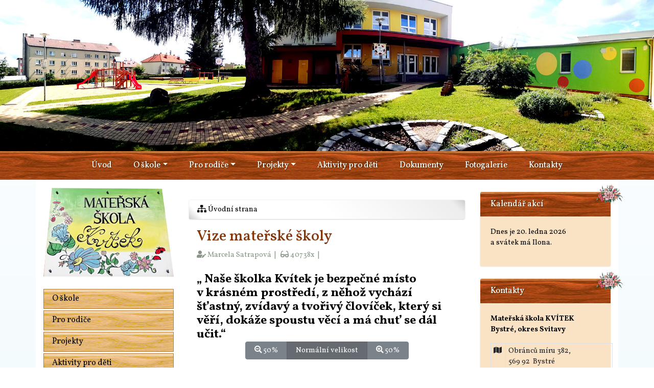

--- FILE ---
content_type: text/html; charset=utf-8
request_url: https://www.mskvitekbystre.cz/
body_size: 2862
content:
<!DOCTYPE html PUBLIC "-//W3C//DTD XHTML 1.0 Strict//EN" "http://www.w3.org/TR/xhtml1/DTD/xhtml1-strict.dtd">
<html xmlns="http://www.w3.org/1999/xhtml">
<head>
<meta http-equiv="Content-language" content="cs">
<meta http-equiv="Content-Type" content="text/html; charset=utf-8">
<meta name="author" content="Mateřská škola KVÍTEK Bystré, okres Svitavy, Obránců míru 382">
<meta name="copyright" content="WebŠkolám.cz">
<meta name="robots" content="all,follow">
<meta name="description" content="Mateřská škola KVÍTEK Bystré, okres Svitavy">
<meta name="keywords" content="ms kvitek bystre, ms kvitek, skola bystre">
<meta property="og:url" content="https://www.mskvitekbystre.cz">
<meta property="og:type" content="website">
<meta property="og:author" content="Mateřská škola KVÍTEK Bystré, okres Svitavy">
<meta property="og:title" content="Mateřská škola KVÍTEK Bystré, okres Svitavy">
<meta property="og:description" content="Mateřská škola KVÍTEK Bystré, okres Svitavy">
<meta property="og:image" content="/custom/favicon/apple-icon-120x120.png">
<meta property="og:copyright" content="WebŠkolám.cz">
<meta content="width=device-width, initial-scale=1, maximum-scale=1, shrink-to-fit=no" name="viewport">
<link rel="apple-touch-icon" sizes="57x57" href="/custom/favicon/apple-icon-57x57.png">
<link rel="apple-touch-icon" sizes="60x60" href="/custom/favicon/apple-icon-60x60.png">
<link rel="apple-touch-icon" sizes="72x72" href="/custom/favicon/apple-icon-72x72.png">
<link rel="apple-touch-icon" sizes="76x76" href="/custom/favicon/apple-icon-76x76.png">
<link rel="apple-touch-icon" sizes="114x114" href="/custom/favicon/apple-icon-114x114.png">
<link rel="apple-touch-icon" sizes="120x120" href="/custom/favicon/apple-icon-120x120.png">
<link rel="apple-touch-icon" sizes="144x144" href="/custom/favicon/apple-icon-144x144.png">
<link rel="apple-touch-icon" sizes="152x152" href="/custom/favicon/apple-icon-152x152.png">
<link rel="apple-touch-icon" sizes="180x180" href="/custom/favicon/apple-icon-180x180.png">
<link rel="icon" type="image/png" sizes="192x192"  href="/custom/favicon/android-icon-192x192.png">
<link rel="icon" type="image/png" sizes="32x32" href="/custom/favicon/favicon-32x32.png">
<link rel="icon" type="image/png" sizes="96x96" href="/custom/favicon/favicon-96x96.png">
<link rel="icon" type="image/png" sizes="16x16" href="/custom/favicon/favicon-16x16.png">
<link rel="manifest" href="/custom/favicon/manifest.json">
<meta name="msapplication-TileColor" content="#ffffff">
<meta name="msapplication-TileImage" content="/custom/favicon/ms-icon-144x144.png">
<meta name="theme-color" content="#ffffff">
<link rel="stylesheet" href="/css/bootstrap.min.css">
<link rel="stylesheet" href="/css/style.css">
<link rel="stylesheet" href="/css/bootnavbar.css">
<link rel="stylesheet" href="/css/animate.min.css">
<link rel="stylesheet" href="/css/style.css.php">
<link rel="stylesheet" href="/lightbox/css/lightbox.css">
<link rel="stylesheet" href="/custom/css/custom.css">
<link rel="stylesheet" href="https://use.fontawesome.com/releases/v5.7.2/css/all.css" integrity="sha384-fnmOCqbTlWIlj8LyTjo7mOUStjsKC4pOpQbqyi7RrhN7udi9RwhKkMHpvLbHG9Sr" crossorigin="anonymous">
<script src="/js/jquery-3.2.1.min.js"></script>
<script src="/js/bootstrap.min.js"></script>
<script src="/js/popper.min.js"></script>
<script src="/js/bootnavbar.js"></script>
<script src="/lightbox/js/lightbox.js"></script>
<script src="/custom/js/custom.js"></script><title>Mateřská škola KVÍTEK Bystré, okres Svitavy</title>
</head>
<body>
<div id="fb-root"></div>
<script async defer crossorigin="anonymous" src="https://connect.facebook.net/cs_CZ/sdk.js#xfbml=1&version=v6.0"></script><div class="btn-group btn-group-toggle pristupnost m-auto fixed-bottom text-left" data-toggle="buttons">
  <label id="_minus50" class="btn btn-secondary">
    <input type="radio" name="options" id="minus50" autocomplete="off"> <i class="fas fa-search-minus"></i> 50%
  </label>
  <label id="_normal" class="btn btn-secondary active">
    <input type="radio" name="options" id="normal" autocomplete="off" checked> Normální velikost
  </label>
  <label id="_plus50" class="btn btn-secondary">
    <input type="radio" name="options" id="plus50" autocomplete="off"> <i class="fas fa-search-plus"></i> 50%
  </label>
</div>
<script>
$(document).ready(function() {
    $("#_minus50").click(function (){
        $("#_minus50").addClass("active");
        $("#_normal").removeClass("active");
        $("#_plus50").removeClass("active");
        $("#container").css("zoom","0.75");
        $(".symbol").removeClass("hidden");
    });
    $("#_normal").click(function (){
        $("#_minus50").removeClass("active");
        $("#_normal").addClass("active");
        $("#_plus50").removeClass("active");
        $("#container").css("zoom","1");
        $(".symbol").removeClass("hidden");
    });
    $("#_plus50").click(function (){
        $("#_minus50").removeClass("active");
        $("#_normal").removeClass("active");
        $("#_plus50").addClass("active");
        $("#container").css("zoom","1.5");
        $(".symbol").addClass("hidden");
    });
});
</script>
<header class="header">
<div class="container">
<div class="jmb">
  <div class="row">
    <div class="logoDiv col-lg-4 col-md-4 col-sm-12">
        <a href="/"><img class="img-fluid jello-horizontal" src="/custom/img/logo.png" alt="Mateřská škola KVÍTEK Bystré, okres Svitavy" /></a>
    </div>
    <div class="col-lg-8 col-md-8 col-sm-12 ">
        <h1 class="hidden"><a href="/">Mateřská škola KVÍTEK Bystré, okres Svitavy</a></h1>
    </div>
  </div>
</div>
</div>
</header><nav id="main_navbar" class="navbar navbar-expand-lg navbar-dark bg-custom">
<div class="container">
  <div class="symbol">

  </div>
  <button class="navbar-toggler mb-1" type="button" data-toggle="collapse" data-target="#navbarSupportedContent" aria-controls="main_navbar" aria-expanded="false" aria-label="Přepnout menu">
    <span class="navbar-toggler-icon"></span>
  </button>
  <div class="collapse navbar-collapse" id="navbarSupportedContent">
    <ul class="navbar-nav m-auto">
      <li class="nav-item ">
        <a class="nav-link" href="/">Úvod</a>
      </li> 
<li class="nav-item dropdown ">
<a id="menu-151" class="nav-link dropdown-toggle" role="button" href="#" data-toggle="dropdown" aria-haspopup="true" aria-expanded="false">O škole</a>
<ul class="dropdown-menu" aria-labelledby="menu-151">
<li class="nav-item dropdown">
<a class="nav-link"  href="/sekce?nazev=charakteristika-skoly">Charakteristika školy</a>
</li>
<li class="nav-item dropdown">
<a class="nav-link"  href="/sekce?nazev=provozni-doba">Provozní doba</a>
</li>
<li class="nav-item dropdown">
<a class="nav-link"  href="/blog?nazev=-tridy">Třídy</a>
</li>
<li class="nav-item dropdown">
<a class="nav-link"  href="/sekce?nazev=personalni-obsazeni">Personální obsazení</a>
</li>
</ul>
</li>
<li class="nav-item dropdown ">
<a id="menu-163" class="nav-link dropdown-toggle" role="button" href="/sekce?nazev=hrave-povidani--logopedicky-projekt" data-toggle="dropdown" aria-haspopup="true" aria-expanded="false">Pro rodiče</a>
<ul class="dropdown-menu" aria-labelledby="menu-163">
<li class="nav-item dropdown">
<a class="nav-link"  href="/clanek?nazev=jidelni-listek-29-9---3-10-2025">Jídelní lístek</a>
</li>
<li class="nav-item dropdown">
<a class="nav-link"  href="/clanek?nazev=zmena-vyse-stravneho-od-1-4-2023">Změna výše stravného</a>
</li>
<li class="nav-item dropdown">
<a class="nav-link"  href="/sekce?nazev=organizace-sk-roku-2025-2026">Organizace šk. roku 2025/2026</a>
</li>
</ul>
</li>
<li class="nav-item dropdown ">
<a id="menu-153" class="nav-link dropdown-toggle" role="button" href="/sekce?nazev=hrave-povidani--logopedicky-projekt" data-toggle="dropdown" aria-haspopup="true" aria-expanded="false">Projekty</a>
<ul class="dropdown-menu" aria-labelledby="menu-153">
<li class="nav-item dropdown">
<a class="nav-link"  href="/sekce?nazev=hrave-povidani--logopedicky-projekt">Hravé povídání</a>
</li>
<li class="nav-item dropdown">
<a class="nav-link"  href="/sekce?nazev=se-sokolem-do-zivota-aneb-svet-nekonci-za-vratky-cvicime-se-zviratky">Se Sokolem do života</a>
</li>
<li class="nav-item dropdown">
<a class="nav-link"  href="/sekce?nazev=klokanovy-skolky">Klokanovy školky</a>
</li>
</ul>
</li>
<li class="nav-item ">
<a id="menu-181" class="nav-link"  href="/clanek?nazev=aktivity-pro-deti">Aktivity pro děti</a>
</li>
<li class="nav-item ">
<a id="menu-159" class="nav-link"  href="/dokumenty">Dokumenty</a>
</li>
<li class="nav-item ">
<a id="menu-155" class="nav-link"  href="/fotogalerie">Fotogalerie</a>
</li>
<li class="nav-item ">
<a id="menu-156" class="nav-link"  href="/kontakty">Kontakty</a>
</li>
            
    </ul>
  </div>
</div>
</nav>
<script>
$(document).ready(function () {
    $('#main_navbar').bootnavbar();
    $('.symbol').hide();
    $(window).scroll(function() {
        if ( $(window).scrollTop() > 200 ) {
            $('#main_navbar').addClass('fixed-top');
            $('.symbol').show();
        } else {
            $('#main_navbar').removeClass('fixed-top');
            $('.symbol').hide();
        }
    });
});
</script><div id="container" class="container"><script> setTimeout(function(){ window.location = '/sekce?nazev=vize-materske-skoly' },0)</script></div>
</div>
<footer class="p-3 footer">
    <div class="col-12 text-center mb-3">
        <span><a href="/prohlaseni-o-pristupnosti">Prohlášení o přístupnosti</a></span>
    </div>
    <div class="col-12 text-center">
        <span><a target="_blank" href="https://www.webskolam.cz"><img class="img-fluid logoWs" src="https://www.webskolam.cz/custom/img/logo.svg" alt="WebŠkolám.cz" /></a></span>
    </div>        
    <div class="col-12 text-center mb-3 mt-1">
        <span><b>WEBOVÉ STRÁNKY S REDAKČNÍM SYSTÉMEM PRO ŠKOLY</b></span>
    </div>
    <div class="col-12 text-center">
        <span>&copy; Mateřská škola KVÍTEK Bystré, okres Svitavy</span>
    </div>      
</footer>
<script>
$(document).ready(function () {
    $("#cookies").click(function () {
        $.post("/core/cookies.php?ip=13.59.215.9", function () {
            $(".cookies").fadeOut("slow");
        });
    });
});
</script>
</body>

--- FILE ---
content_type: text/html; charset=utf-8
request_url: https://www.mskvitekbystre.cz/sekce?nazev=vize-materske-skoly
body_size: 218096
content:
<!DOCTYPE html PUBLIC "-//W3C//DTD XHTML 1.0 Strict//EN" "http://www.w3.org/TR/xhtml1/DTD/xhtml1-strict.dtd">
<html xmlns="http://www.w3.org/1999/xhtml">
<head>
<meta http-equiv="Content-language" content="cs">
<meta http-equiv="Content-Type" content="text/html; charset=utf-8">
<meta name="author" content="Mateřská škola KVÍTEK Bystré, okres Svitavy, Obránců míru 382">
<meta name="copyright" content="WebŠkolám.cz">
<meta name="robots" content="all,follow">
<meta name="description" content="Mateřská škola KVÍTEK Bystré, okres Svitavy">
<meta name="keywords" content="">
<meta property="og:url" content="https://www.mskvitekbystre.cz/sekce?nazev=vize-materske-skoly">
<meta property="og:type" content="article">
<meta property="og:author" content="Marcela Satrapová">
<meta property="og:title" content="Vize mateřské školy">
<meta property="og:description" content="">
<meta property="og:image" content="/custom/favicon/apple-icon-120x120.png">
<meta property="og:copyright" content="WebŠkolám.cz">
<meta content="width=device-width, initial-scale=1, maximum-scale=1, shrink-to-fit=no" name="viewport">
<link rel="apple-touch-icon" sizes="57x57" href="/custom/favicon/apple-icon-57x57.png">
<link rel="apple-touch-icon" sizes="60x60" href="/custom/favicon/apple-icon-60x60.png">
<link rel="apple-touch-icon" sizes="72x72" href="/custom/favicon/apple-icon-72x72.png">
<link rel="apple-touch-icon" sizes="76x76" href="/custom/favicon/apple-icon-76x76.png">
<link rel="apple-touch-icon" sizes="114x114" href="/custom/favicon/apple-icon-114x114.png">
<link rel="apple-touch-icon" sizes="120x120" href="/custom/favicon/apple-icon-120x120.png">
<link rel="apple-touch-icon" sizes="144x144" href="/custom/favicon/apple-icon-144x144.png">
<link rel="apple-touch-icon" sizes="152x152" href="/custom/favicon/apple-icon-152x152.png">
<link rel="apple-touch-icon" sizes="180x180" href="/custom/favicon/apple-icon-180x180.png">
<link rel="icon" type="image/png" sizes="192x192"  href="/custom/favicon/android-icon-192x192.png">
<link rel="icon" type="image/png" sizes="32x32" href="/custom/favicon/favicon-32x32.png">
<link rel="icon" type="image/png" sizes="96x96" href="/custom/favicon/favicon-96x96.png">
<link rel="icon" type="image/png" sizes="16x16" href="/custom/favicon/favicon-16x16.png">
<link rel="manifest" href="/custom/favicon/manifest.json">
<meta name="msapplication-TileColor" content="#ffffff">
<meta name="msapplication-TileImage" content="/custom/favicon/ms-icon-144x144.png">
<meta name="theme-color" content="#ffffff">
<link rel="stylesheet" href="/css/bootstrap.min.css">
<link rel="stylesheet" href="/css/style.css">
<link rel="stylesheet" href="/css/bootnavbar.css">
<link rel="stylesheet" href="/css/animate.min.css">
<link rel="stylesheet" href="/css/style.css.php">
<link rel="stylesheet" href="/lightbox/css/lightbox.css">
<link rel="stylesheet" href="/custom/css/custom.css">
<link rel="stylesheet" href="https://use.fontawesome.com/releases/v5.7.2/css/all.css" integrity="sha384-fnmOCqbTlWIlj8LyTjo7mOUStjsKC4pOpQbqyi7RrhN7udi9RwhKkMHpvLbHG9Sr" crossorigin="anonymous">
<script src="/js/jquery-3.2.1.min.js"></script>
<script src="/js/bootstrap.min.js"></script>
<script src="/js/popper.min.js"></script>
<script src="/js/bootnavbar.js"></script>
<script src="/lightbox/js/lightbox.js"></script>
<script src="/custom/js/custom.js"></script><title>Vize mateřské školy</title>
</head>
<body>
<div id="fb-root"></div>
<script async defer crossorigin="anonymous" src="https://connect.facebook.net/cs_CZ/sdk.js#xfbml=1&version=v6.0"></script><div class="btn-group btn-group-toggle pristupnost m-auto fixed-bottom text-left" data-toggle="buttons">
  <label id="_minus50" class="btn btn-secondary">
    <input type="radio" name="options" id="minus50" autocomplete="off"> <i class="fas fa-search-minus"></i> 50%
  </label>
  <label id="_normal" class="btn btn-secondary active">
    <input type="radio" name="options" id="normal" autocomplete="off" checked> Normální velikost
  </label>
  <label id="_plus50" class="btn btn-secondary">
    <input type="radio" name="options" id="plus50" autocomplete="off"> <i class="fas fa-search-plus"></i> 50%
  </label>
</div>
<script>
$(document).ready(function() {
    $("#_minus50").click(function (){
        $("#_minus50").addClass("active");
        $("#_normal").removeClass("active");
        $("#_plus50").removeClass("active");
        $("#container").css("zoom","0.75");
        $(".symbol").removeClass("hidden");
    });
    $("#_normal").click(function (){
        $("#_minus50").removeClass("active");
        $("#_normal").addClass("active");
        $("#_plus50").removeClass("active");
        $("#container").css("zoom","1");
        $(".symbol").removeClass("hidden");
    });
    $("#_plus50").click(function (){
        $("#_minus50").removeClass("active");
        $("#_normal").removeClass("active");
        $("#_plus50").addClass("active");
        $("#container").css("zoom","1.5");
        $(".symbol").addClass("hidden");
    });
});
</script>
<header class="header">
<div class="container">
<div class="jmb">
  <div class="row">
    <div class="logoDiv col-lg-4 col-md-4 col-sm-12">
        <a href="/"><img class="img-fluid jello-horizontal" src="/custom/img/logo.png" alt="Mateřská škola KVÍTEK Bystré, okres Svitavy" /></a>
    </div>
    <div class="col-lg-8 col-md-8 col-sm-12 ">
        <h1 class="hidden"><a href="/">Mateřská škola KVÍTEK Bystré, okres Svitavy</a></h1>
    </div>
  </div>
</div>
</div>
</header><nav id="main_navbar" class="navbar navbar-expand-lg navbar-dark bg-custom">
<div class="container">
  <div class="symbol">

  </div>
  <button class="navbar-toggler mb-1" type="button" data-toggle="collapse" data-target="#navbarSupportedContent" aria-controls="main_navbar" aria-expanded="false" aria-label="Přepnout menu">
    <span class="navbar-toggler-icon"></span>
  </button>
  <div class="collapse navbar-collapse" id="navbarSupportedContent">
    <ul class="navbar-nav m-auto">
      <li class="nav-item ">
        <a class="nav-link" href="/">Úvod</a>
      </li> 
<li class="nav-item dropdown ">
<a id="menu-151" class="nav-link dropdown-toggle" role="button" href="#" data-toggle="dropdown" aria-haspopup="true" aria-expanded="false">O škole</a>
<ul class="dropdown-menu" aria-labelledby="menu-151">
<li class="nav-item dropdown">
<a class="nav-link"  href="/sekce?nazev=charakteristika-skoly">Charakteristika školy</a>
</li>
<li class="nav-item dropdown">
<a class="nav-link"  href="/sekce?nazev=provozni-doba">Provozní doba</a>
</li>
<li class="nav-item dropdown">
<a class="nav-link"  href="/blog?nazev=-tridy">Třídy</a>
</li>
<li class="nav-item dropdown">
<a class="nav-link"  href="/sekce?nazev=personalni-obsazeni">Personální obsazení</a>
</li>
</ul>
</li>
<li class="nav-item dropdown ">
<a id="menu-163" class="nav-link dropdown-toggle" role="button" href="/sekce?nazev=hrave-povidani--logopedicky-projekt" data-toggle="dropdown" aria-haspopup="true" aria-expanded="false">Pro rodiče</a>
<ul class="dropdown-menu" aria-labelledby="menu-163">
<li class="nav-item dropdown">
<a class="nav-link"  href="/clanek?nazev=jidelni-listek-29-9---3-10-2025">Jídelní lístek</a>
</li>
<li class="nav-item dropdown">
<a class="nav-link"  href="/clanek?nazev=zmena-vyse-stravneho-od-1-4-2023">Změna výše stravného</a>
</li>
<li class="nav-item dropdown">
<a class="nav-link"  href="/sekce?nazev=organizace-sk-roku-2025-2026">Organizace šk. roku 2025/2026</a>
</li>
</ul>
</li>
<li class="nav-item dropdown ">
<a id="menu-153" class="nav-link dropdown-toggle" role="button" href="/sekce?nazev=hrave-povidani--logopedicky-projekt" data-toggle="dropdown" aria-haspopup="true" aria-expanded="false">Projekty</a>
<ul class="dropdown-menu" aria-labelledby="menu-153">
<li class="nav-item dropdown">
<a class="nav-link"  href="/sekce?nazev=hrave-povidani--logopedicky-projekt">Hravé povídání</a>
</li>
<li class="nav-item dropdown">
<a class="nav-link"  href="/sekce?nazev=se-sokolem-do-zivota-aneb-svet-nekonci-za-vratky-cvicime-se-zviratky">Se Sokolem do života</a>
</li>
<li class="nav-item dropdown">
<a class="nav-link"  href="/sekce?nazev=klokanovy-skolky">Klokanovy školky</a>
</li>
</ul>
</li>
<li class="nav-item ">
<a id="menu-181" class="nav-link"  href="/clanek?nazev=aktivity-pro-deti">Aktivity pro děti</a>
</li>
<li class="nav-item ">
<a id="menu-159" class="nav-link"  href="/dokumenty">Dokumenty</a>
</li>
<li class="nav-item ">
<a id="menu-155" class="nav-link"  href="/fotogalerie">Fotogalerie</a>
</li>
<li class="nav-item ">
<a id="menu-156" class="nav-link"  href="/kontakty">Kontakty</a>
</li>
            
    </ul>
  </div>
</div>
</nav>
<script>
$(document).ready(function () {
    $('#main_navbar').bootnavbar();
    $('.symbol').hide();
    $(window).scroll(function() {
        if ( $(window).scrollTop() > 200 ) {
            $('#main_navbar').addClass('fixed-top');
            $('.symbol').show();
        } else {
            $('#main_navbar').removeClass('fixed-top');
            $('.symbol').hide();
        }
    });
});
</script><div id="container" class="container"><div class="row">
    <div id="clanky" class="col-lg-6 order-lg-2 col-md-12 order-md-1 col-sm-12 mb-3 pt-3 mainContainer">

<div class="row">
<div class="col-12">
<div class="card mb-3 mt-4 breadcrumbs">
<div class="card-body" style="border-radius:3px !important;">
<p class="card-text"><i class="fas fa-sitemap"></i> Úvodní strana</p>
</div>
</div>
</div>
</div>
              <div class="container">
                
                    <h2>Vize mateřské školy</h2>
                    <div class="clanekInfo mb-1 pb-1">
                        <i class="fas fa-user-edit"></i> Marcela Satrapová&nbsp;&nbsp;|&nbsp;&nbsp;
                        <i class="fas fa-glasses"></i> 40738x&nbsp;&nbsp;|&nbsp;&nbsp;
                        <div class="fb-share-button" data-href="" data-layout="button" data-size="small"><a target="_blank" href="https://www.facebook.com/sharer/sharer.php?u=&amp;src=sdkpreparse" class="fb-xfbml-parse-ignore">Sdílet</a></div>
                    </div>
                <div class="row">
                    <div id="textClanku" class="col-12 mt-3 mb-3"><p class="MsoNormal"><b><span style="font-size:18.0pt;line-height:115%">„ Naše školka Kvítek je bezpečné
místo v krásném prostředí, z něhož vychází šťastný, zvídavý a tvořivý
človíček, který si věří, dokáže spoustu věcí a má chuť se dál učit.“</span></b></p><p class="MsoNormal"><b><span style="font-size:18.0pt;line-height:115%"><o:p><br></o:p></span></b></p><p class="MsoNormal"><b><span style="font-size:18.0pt;line-height:115%"><o:p><img src="[data-uri]" alt="" style="width: 25%; float: right;" class="note-float-right"></o:p></span></b></p></div>
                </div>
                

    </div>
    </div>
    <div class="col-lg-3 order-lg-1 col-md-6 order-md-2 col-sm-12"><div class="text-center mt-3">
    <a href="/"><img class="img-fluid jello-horizontal" src="/custom/img/logo.png" alt="Mateřská škola KVÍTEK Bystré, okres Svitavy" /></a>
</div>
<ul id="submenu" class="submenu mt-4">
        <script>
        $("#menu-0").parent("li").addClass("active");
        </script>
        <li class="nav-item ">
<a id="sbmn-151" class="nav-link"  href="#">O škole</a>
</li>
        <script>
        $("#menu-0").parent("li").addClass("active");
        </script>
        <li class="nav-item ">
<a id="sbmn-163" class="nav-link"  href="/sekce?nazev=hrave-povidani--logopedicky-projekt">Pro rodiče</a>
</li>
        <script>
        $("#menu-0").parent("li").addClass("active");
        </script>
        <li class="nav-item ">
<a id="sbmn-153" class="nav-link"  href="/sekce?nazev=hrave-povidani--logopedicky-projekt">Projekty</a>
</li>
        <script>
        $("#menu-0").parent("li").addClass("active");
        </script>
        <li class="nav-item ">
<a id="sbmn-181" class="nav-link"  href="/clanek?nazev=aktivity-pro-deti">Aktivity pro děti</a>
</li>
        <script>
        $("#menu-0").parent("li").addClass("active");
        </script>
        <li class="nav-item ">
<a id="sbmn-159" class="nav-link"  href="/dokumenty">Dokumenty</a>
</li>
        <script>
        $("#menu-0").parent("li").addClass("active");
        </script>
        <li class="nav-item ">
<a id="sbmn-155" class="nav-link"  href="/fotogalerie">Fotogalerie</a>
</li>
        <script>
        $("#menu-0").parent("li").addClass("active");
        </script>
        <li class="nav-item ">
<a id="sbmn-156" class="nav-link"  href="/kontakty">Kontakty</a>
</li>
</ul>
<div class="card mb-3 mt-4">
<div class="card-header"><div class="kvetina"><img src="/custom/img/kvetina.png" alt="Grafika květiny"></div><span>Aktuality</span></div>
<div class="card-body" style="max-height:425px;overflow-y:scroll;">
<div class="aktualita">
<span class="aktualityDatum"><i class="fas fa-calendar-alt"></i> Zveřejněno: 18.12.2025</span><br />
<span class="aktualityNadpis">Vánoční prázdniny</span><br />
<span class="aktualityText"><p>Mateřská škola bude z důvodu vánočních prázdnin uzavřena v termínu od 22.12. do 4.1.2026. Provoz MŠ bude znovu zahájen v pondělí 5.1.2026. Děkujeme za pochopení a přejeme klidné a krásné prožití vánočních svátků.</p></span>
</div>
<div class="aktualita">
<span class="aktualityDatum"><i class="fas fa-calendar-alt"></i> Zveřejněno: 27.5.2025</span><br />
<span class="aktualityNadpis">Výsledky zápisu do MŠ pro šk. rok 2025/26</span><br />
<span class="aktualityText"><p>Pro školní rok 2025/26 byly zapsány tyto děti: 67, 83, 29, 65, 03, 90, 36, 54, 73, 80, 129, 82, 25, 382, 35, 08, 47, 51, 57.</p><p>Nepřijato: 13.</p></span>
</div>
<div class="aktualita">
<span class="aktualityDatum"><i class="fas fa-calendar-alt"></i> Zveřejněno: 27.5.2025</span><br />
<span class="aktualityNadpis">Výběrové řízení</span><br />
<span class="aktualityText"><p>Mateřská škola Kvítek oznamuje , že  přijme učitelku, asistentku pedagoga a školní asistentku s nástupem od 1.9. 2025. Veškeré podrobnosti naleznete v sekci "Dokumenty".</p></span>
</div>
<div class="aktualita">
<span class="aktualityDatum"><i class="fas fa-calendar-alt"></i> Zveřejněno: 20.4.2025</span><br />
<span class="aktualityNadpis">Návštěva vzdělávacího střediska Planeta Hlinsko</span><br />
<span class="aktualityText"><p>V pátek 25.4. pojedeme do vzdělávacího střediska Planeta Hlinsko. Budeme odjíždět v 7,45 hodin z parkoviště u školky, vrátíme se v čase oběda.&nbsp; Podrobné informace&nbsp; najdete v aplikaci twigsee.</p></span>
</div>
<div class="aktualita">
<span class="aktualityDatum"><i class="fas fa-calendar-alt"></i> Zveřejněno: 2.4.2025</span><br />
<span class="aktualityNadpis">Zápis do MŠ pro rok 2025/26</span><br />
<span class="aktualityText"><p>Zápis do MŠ Kvítek proběhne ve dnech 5.- 6.5. 2025 od 13,00 - 16, 00 hod. v ředitelně MŠ. Podrobnosti naleznete v sekci "Dokumenty".</p></span>
</div>
<div class="aktualita">
<span class="aktualityDatum"><i class="fas fa-calendar-alt"></i> Zveřejněno: 1.4.2025</span><br />
<span class="aktualityNadpis">Velikonoční dílny</span><br />
<span class="aktualityText"><p>Ve středu 9.4. od 15,00 hod. proběhnou Velikonoční dílny pro rodiče s dětmi. Tvořit budeme ve třídě Medvídků a Žabiček.</p></span>
</div>
<div class="aktualita">
<span class="aktualityDatum"><i class="fas fa-calendar-alt"></i> Zveřejněno: 17.3.2025</span><br />
<span class="aktualityNadpis">Návštěva muzea v Poličce</span><br />
<span class="aktualityText"><p>Předškolní děti navštíví ve čtvrtek 27.3. interaktivní výstavu v poličském muzeu s názvem "Kouzla našeho světa", která jim přiblíží zákonitosti přírodních věd hravou, názornou a prožitkovou formou.</p></span>
</div>
<div class="aktualita">
<span class="aktualityDatum"><i class="fas fa-calendar-alt"></i> Zveřejněno: 8.10.2023</span><br />
<span class="aktualityNadpis">Zábaviště pro sviště</span><br />
<span class="aktualityText"><p>V úterý 10.10. a ve středu 11.10.  pojedeme s dětmi linkovým autobusem do  Poličky, kde se zúčastníme programu Zábaviště pro sviště. Podrobnějsí informace  jsou uvedeny na nástěnkách v šatnách jednotlivých tříd a  v aplikaci Twigsee.</p></span>
</div>
<div class="aktualita">
<span class="aktualityDatum"><i class="fas fa-calendar-alt"></i> Zveřejněno: 4.4.2023</span><br />
<span class="aktualityNadpis">Změna výše stravného</span><br />
<span class="aktualityText"><p>Od 1. 4. 2023 dochází k úpravě cen stravného pro děti v MŠ z důvodu navyšování cen potravin viz sekce Dokumenty - Vnitřní řád jídelny.</p></span>
</div>
<div class="aktualita">
<span class="aktualityDatum"><i class="fas fa-calendar-alt"></i> Zveřejněno: 9.12.2022</span><br />
<span class="aktualityNadpis">Akce MŠ</span><br />
<span class="aktualityText"><p>Organizace celého školního roku ( tj. prázdniny, kulturní akce, apod.)je vždy uvedena v Kalendáři akcí a také v sekci Pro rodiče.</p></span>
</div>
<p class="text-center mt-1"><a href="/archiv-aktualit">Zobrazit vše</a></p>
</div>
</div>
<div class="card mb-3 mt-4">
<div class="card-header"><div class="kvetina"><img src="/custom/img/kvetina.png" alt="Grafika květiny"></div><span>Vyhledávání</span></div>
<div class="card-body">
<div class="search text-center"><input id="q" type="text" name="search" placeholder="Zadejte hledaný výraz" /> <button id="searchBtn" type="button" class="btn btn-sm btn-primary"><i class="fas fa-search"></i> Hledat</button></div>
</div>
</div>
        <script>
        $("#searchBtn").click(function () {
            window.location.href = "/vyhledavani?q="+$("#q").val();
        });
        </script>
        </div>
    <div class="col-lg-3 order-lg-3 col-md-6 order-md-3 col-sm-12"><div class="card mb-3 mt-4">
<div class="card-header"><div class="kvetina"><img src="/custom/img/kvetina.png" alt="Grafika květiny"></div><span>Kalendář akcí</span></div>
<div class="card-body">
<p class="card-text">Dnes je 20. ledna 2026<br />a svátek má Ilona.</p>
<div id="kalendar-akci"></div>
<script>
$(document).ready(function () {
    $("#kalendar-akci").load("/core/kalendar-akci.php");
});
</script>
</div>
</div>
<div class="card mb-3 mt-4">
<div class="card-header"><div class="kvetina"><img src="/custom/img/kvetina.png" alt="Grafika květiny"></div><span>Kontakty</span></div>
<div class="card-body">
<p><b>Mateřská škola KVÍTEK Bystré, okres Svitavy</b></p>
<table class="table table-sm table-bordered"">
<tr title="Adresa"><td><i class="fas fa-map"></i></td><td>Obránců míru 382,<br>569 92&nbsp;&nbsp;Bystré</td></tr>
<tr title="IČ"><td><i class="fas fa-school"></i></td><td>IČ: 75015609</td></tr>
<tr title="Telefon"><td><i class="fas fa-phone"></i></td><td>461 741 184<br>736 754 693</td></tr>
<tr title="E-mail"><td><i class="fas fa-envelope"></i></td><td><a target="_blank" href="mailto:reditelka@mskvitekbystre.cz">reditelka&#64;mskvitekbystre.cz</a></td></tr>
<tr title="Datová schránka"><td><i class="fas fa-mail-bulk"></i></td><td>iwxktsw</td></tr>
</table>
<p class="text-center"><i class="fas fa-address-card"></i> <a href="/kontakty">Zobrazit kontakty a mapu</a></p>
</div>
</div>
</div>
</div>
            </div>
</div>
<footer class="p-3 footer">
    <div class="col-12 text-center mb-3">
        <span><a href="/prohlaseni-o-pristupnosti">Prohlášení o přístupnosti</a></span>
    </div>
    <div class="col-12 text-center">
        <span><a target="_blank" href="https://www.webskolam.cz"><img class="img-fluid logoWs" src="https://www.webskolam.cz/custom/img/logo.svg" alt="WebŠkolám.cz" /></a></span>
    </div>        
    <div class="col-12 text-center mb-3 mt-1">
        <span><b>WEBOVÉ STRÁNKY S REDAKČNÍM SYSTÉMEM PRO ŠKOLY</b></span>
    </div>
    <div class="col-12 text-center">
        <span>&copy; Mateřská škola KVÍTEK Bystré, okres Svitavy</span>
    </div>      
</footer>
<script>
$(document).ready(function () {
    $("#cookies").click(function () {
        $.post("/core/cookies.php?ip=13.59.215.9", function () {
            $(".cookies").fadeOut("slow");
        });
    });
});
</script>
</body>

--- FILE ---
content_type: text/css;charset=UTF-8
request_url: https://www.mskvitekbystre.cz/css/style.css.php
body_size: 876
content:
h1 {color:#853507;}
h2 {color:#853507;}
h3 {color:#853507;}
h4 {color:#853507;}
h5 {color:#853507;}
h6 {color:#853507;}
body {background:#ffffff;color:#000000 !important;}
a, a:visited {color:#0d57b3 ;text-decoration:underline;}
a:hover, a:visited:hover, a:focus {color:#000 ;text-decoration:none;}
hr {border-top:1px solid #9b999a !important;}
.card-body a, .card-body a:visited {color:#0d57b3 !important;text-decoration:underline;}
.card-body a:hover, .card-body a:visited:hover, a:focus {color:#000 !important;text-decoration:none;}
.bg-custom {background:#e40613 !important;}
#main_navbar ul li > a {color:#ffffff;}
#main_navbar li.active > a, #main_navbar li.active > a:hover, #main_navbar li.active > a:focus {color: !important;background: !important;}
#main_navbar ul li > a:hover {color:#ffffff;background:#0d57b3;}
#main_navbar ul li ul li > a {color:#ffffff !important;background:#e40613 !important;}
#main_navbar ul li ul li > a:hover {color:#ffffff !important;background:#0d57b3 !important;}
#main_navbar ul li ul li ul li > a  {color:#ffffff !important;background:#e40613 !important;}
#main_navbar ul li ul li ul li > a:hover {color:#ffffff !important;background:#0d57b3 !important;}
.card-header {color:#ffffff !important;background:#e40613 !important;font-size:1rem !important;}
.card-body {color:#000000 !important;background:#ffeeaa !important;font-size:0.9rem !important;}
.mainContainer .card-header {color:#000000 !important;background:#6ae988 !important;font-size:1rem !important;}
.mainContainer .card-body {color:#000000 !important;background:#e5e5e5 !important;font-size:0.9rem !important;}
.kalendar tbody td {border:1px solid #a3aba3;}
.kalendar tbody td.dnes {background:#a3aba3 !important;color:#ffffff !important;}
.kalendar tbody td.neaktivni {background:#e8e8e8 !important;color:#a3aba3 !important;}
.kalendar tbody td.akce, .akceDatum {background:#0d57b3;color:#ffffff;}
.calendarHover {/*background:#ffff80 !important;color:#000000 !important;*/}
.calendarHover .akceNadpis {color:#000000;}
.progress {background:#a3aba3 !important;}
.progress-bar {background:#0d57b3 !important;color:#ffffff !important;}
.anketaOdpoved {color:#0d57b3 !important;}
.anketaOdpoved:hover {color:#000 !important;}
.mainContainer {border:1px solid #ffffff;color:#000000;background:#ffffff;}
.aktualita {border-bottom:1px solid #9b999a;}
.clanekInfo {color:#8a958a;}
#clanky article, #fotogalerie article {border-bottom:1px solid #9b999a;}
#clanky .btn-primary, #fotogalerie .btn-primary, .cookies .btn-primary {color:#ffffff;background:#e40613;border-color:#c9050f;text-decoration:none !important;}
#clanky .btn-primary:hover, #fotogalerie .btn-primary:hover, .cookies .btn-primary:hover {color:#ffffff;background:#0d57b3;border-color:#4b0084; text-decoration:none !important;}
.page-item.active .page-link, .page-link:hover {color:#ffffff !important;background-color:#e40613 !important;border-color:#c9050f !important;}
.page-link {color:#000000 ;background-color:#dbdbdb ;border-color:#a3aba3 ;}
.img-thumbnail {border: 1px solid #a3aba3 ;}
.img-thumbnail:hover {border: 1px solid #6ae988 !important;}
table.kontakty {border:1px solid #6ae988;}
table.kontakty thead td {border:1px solid #2fdf56;color:#ffffff;background:#6ae988;}
table.kontakty tbody td {border:1px solid #2fdf56;color:#000000;background:#ffffff;}
.aktualityNadpis, .akceNadpis {color:  !important;}
ul.submenu li > a, .submenu ul li > a, .submenu span, #submenu a:focus {color:#ffffff !important;background:#e40613 ;border:1px solid #e40613 ;}
ul.submenu li > a:hover, .submenu ul li > a:hover, .submenu .subHeader {color:#ffffff ;background:#0d57b3 ;border:1px solid #0d57b3 ;}
.submenu li.active > a, #submenu li.active > a:focus, .submenu li.active > a:hover {color: ;background: ;border:1px solid  ;}
.submenu ul li ul li > a  {color:#ffffff ;background:#e40613 ;border:1px solid #e40613 ;}
.submenu ul li ul li > a:hover {color:#ffffff ;background:#0d57b3 ;border:1px solid #0d57b3 ;}
.submenu li.active > a, #submenu li.active > a:focus, .submenu li.active > a:hover {color: ;background: ;border:1px solid  ;}

--- FILE ---
content_type: text/css
request_url: https://www.mskvitekbystre.cz/custom/css/custom.css
body_size: 1875
content:
@import url('https://fonts.googleapis.com/css2?family=Vollkorn:ital,wght@0,400;0,500;0,600;0,700;0,800;0,900;1,400;1,500;1,600;1,700;1,800;1,900&display=swap&subset=latin-ext');@-webkit-keyframes scale-up-ver-top{0%{-webkit-transform:scaleY(.4);transform:scaleY(.4);-webkit-transform-origin:100% 0;transform-origin:100% 0}
100%{-webkit-transform:scaleY(1);transform:scaleY(1);-webkit-transform-origin:100% 0;transform-origin:100% 0}
}
@keyframes scale-up-ver-top{0%{-webkit-transform:scaleY(.4);transform:scaleY(.4);-webkit-transform-origin:100% 0;transform-origin:100% 0}
100%{-webkit-transform:scaleY(1);transform:scaleY(1);-webkit-transform-origin:100% 0;transform-origin:100% 0}
}
@-webkit-keyframes jello-horizontal{0%{-webkit-transform:scale3d(1,1,1);transform:scale3d(1,1,1)}
30%{-webkit-transform:scale3d(1.25,.75,1);transform:scale3d(1.25,.75,1)}
40%{-webkit-transform:scale3d(.75,1.25,1);transform:scale3d(.75,1.25,1)}
50%{-webkit-transform:scale3d(1.15,.85,1);transform:scale3d(1.15,.85,1)}
65%{-webkit-transform:scale3d(.95,1.05,1);transform:scale3d(.95,1.05,1)}
75%{-webkit-transform:scale3d(1.05,.95,1);transform:scale3d(1.05,.95,1)}
100%{-webkit-transform:scale3d(1,1,1);transform:scale3d(1,1,1)}
}
@keyframes jello-horizontal{0%{-webkit-transform:scale3d(1,1,1);transform:scale3d(1,1,1)}
30%{-webkit-transform:scale3d(1.25,.75,1);transform:scale3d(1.25,.75,1)}
40%{-webkit-transform:scale3d(.75,1.25,1);transform:scale3d(.75,1.25,1)}
50%{-webkit-transform:scale3d(1.15,.85,1);transform:scale3d(1.15,.85,1)}
65%{-webkit-transform:scale3d(.95,1.05,1);transform:scale3d(.95,1.05,1)}
75%{-webkit-transform:scale3d(1.05,.95,1);transform:scale3d(1.05,.95,1)}
100%{-webkit-transform:scale3d(1,1,1);transform:scale3d(1,1,1)}
}
body{font-family:'Vollkorn',sans-serif !important;background:#fae3c5 !important;background:-moz-linear-gradient(top,#ffffff 0%,#e4f5fc 100%) !important;background:-webkit-linear-gradient(top,#ffffff 0%,#e4f5fc 100%) !important;background:linear-gradient(to bottom,#ffffff 0%,#e4f5fc 100%) !important;filter:progid:DXImageTransform.Microsoft.gradient( startColorstr='#ffffff',endColorstr='#e4f5fc',GradientType=0 ) !important;}
header{background:#fff url('../img/bg.jpg') center top no-repeat !important;-webkit-background-size:cover !important;-moz-background-size:cover !important;-o-background-size:cover !important;background-size:cover !important;}
h1{font-size:1.5rem !important;color:#000 !important;}
/*h1,h2,h3,h4,h5,h6{text-transform:uppercase;}
*/
.header h1{padding:.75rem !important;margin-top:1rem;}
.header h1 a{color:#000;font-size:1.5rem !important;}
.jmb{transition:background 2s linear !important;padding:3rem;}
/*.card-header {color:#fff !important;text-shadow:1px 1px 0px #000 !important;background: rgb(41,154,11) !important;
background: -moz-linear-gradient(45deg,  rgba(41,154,11,1) 0%, rgba(122,216,0,1) 100%) !important;
background: -webkit-linear-gradient(45deg,  rgba(41,154,11,1) 0%,rgba(122,216,0,1) 100%) !important;
background: linear-gradient(45deg,  rgba(41,154,11,1) 0%,rgba(122,216,0,1) 100%) !important;
filter: progid:DXImageTransform.Microsoft.gradient( startColorstr='#299a0b', endColorstr='#7ad800',GradientType=1 ) !important;
}
.card-header{-webkit-box-shadow:inset 0px 0px 0px 1px rgb(41,154,11); -moz-box-shadow:inset 0px 0px 0px 1px rgb(41,154,11); box-shadow:inset 0px 0px 0px 1px rgb(41,154,11); }
 */
.page-link{color:#fff !important;text-shadow:1px 1px 0px #000;border:1px solid #1a6900 !important;background:url('../img/box.jpg') left center no-repeat !important;}
#main_navbar ul li > a{margin-left:5px;margin-right:5px;}
#main_navbar, .card-header, .btn-primary:hover {background:url('../img/wood2.jpg') top center repeat !important;text-shadow:1px 1px 0px #542600 !important;color:#fff !important;}
#main_navbar ul li ul li > a,#main_navbar ul li ul li ul li > a,ul.submenu li > a, .btn-primary{
background:url('../img/wood.jpg') top center repeat-x !important;
color:#000 !important;border-color:#b37a35 !important;text-shadow:1px 1px 0px #dfb27b !important;}
.aktualityNadpis{color:#0d57b3 !important;}
.submenu .subHeader{background:#ffffff !important;color:#000 !important;border:1px solid #7c7c7c !important;}
ul.submenu li > a{border:1px solid #b37a35 !important;color:#000 !important;text-shadow:1px 1px 0px #dfb27b !important;}
ul.submenu li > a:hover,ul.submenu li.active > a{border:1px solid #b37a35 !important;}
/*.mainContainer .btn-primary:hover,#searchBtn:hover{text-shadow:0px 0px 0px !important;}
.mainContainer .btn{color:#fff !important;text-shadow:0 0 0 !important;} */
.akce{text-shadow:1px 1px 0px #002b98 !important;}
.fixed-top{-webkit-animation:scale-up-ver-top .4s cubic-bezier(.39,.575,.565,1.000) both;animation:scale-up-ver-top .4s cubic-bezier(.39,.575,.565,1.000) both;border-radius:0 !important;}
article{border-color:#fff !important;}
.footer{padding-bottom:4rem !important;font-size:0.9rem !important;}
#main_navbar ul li > a{color:#fff !important;border-color:#0d57b3 !important;border-radius:3px;text-shadow:1px 1px 0px #542600 !important;}
#main_navbar ul li ul{margin-left:4px;}
#main_navbar ul li ul li ul{margin-left:0px;}
#main_navbar ul li ul li > a,#main_navbar ul li ul li ul li > a{margin:0 !important;border-bottom:1px solid #c95e00 !important;border-radius:0px !important;}
#main_navbar ul li > a:hover,#main_navbar ul li ul li > a:hover,#main_navbar ul li ul li ul li > a:hover,#main_navbar ul li.active > a,#main_navbar ul li.active > a:hover,ul.submenu li > a:hover,ul.submenu li.active > a,.progress-bar,.page-item.active .page-link,.page-link:hover{
background: #d1741d !important;
background: -moz-linear-gradient(top,  #d1741d 0%, #b73d00 100%) !important;
background: -webkit-linear-gradient(top,  #d1741d 0%,#b73d00 100%) !important;
background: linear-gradient(to bottom,  #d1741d 0%,#b73d00 100%) !important;
filter: progid:DXImageTransform.Microsoft.gradient( startColorstr='#d1741d', endColorstr='#b73d00',GradientType=0 ) !important;
color:#fff !important;border-color:#752201 !important;text-shadow:1px 1px 0px #752201 !important;-webkit-box-shadow: inset 0px 0px 3px 0px #552000;
-moz-box-shadow: inset 0px 0px 3px 0px #552000;
box-shadow: inset 0px 0px 3px 0px #552000;}
.mainContainer .card-body{background:#fff !important;border-bottom:1px solid #e1e1e1 !important;}
.mainContainer{background:transparent !important;border:0 !important;text-shadow:1px 1px 0px #fff;}
.search input{border:1px solid #9b999a;}
.vyhledavani li{border-bottom:1px solid #9b999a;padding:0.5rem;padding-left:1rem;padding-right:1rem;}
.mainContainer .card{background-color:transparent !important;}
.breadcrumbs .card-body{background:#cccccc !important;background:-moz-linear-gradient(45deg,#cccccc 0%,#ffffff 5%,#ffffff 50%,#ededed 95%,#cccccc 100%) !important;background:-webkit-linear-gradient(45deg,#cccccc 0%,#ffffff 5%,#ffffff 50%,#ededed 95%,#cccccc 100%) !important;background:linear-gradient(45deg,#cccccc 0%,#ffffff 5%,#ffffff 50%,#ededed 95%,#cccccc 100%) !important;filter:progid:DXImageTransform.Microsoft.gradient( startColorstr='#cccccc',endColorstr='#cccccc',GradientType=1 ) !important;}
.card{-webkit-box-shadow:0px 0px 2px 0px #ccc;-moz-box-shadow:0px 0px 2px 0px #ccc;box-shadow:0px 0px 2px 0px #ccc;}
.header p{font-size:1.1rem !important;}
.aktualityNadpis,.akceNadpis,.anketaOtazka{color:#00215b !important;}
.jello-horizontal{-webkit-animation:jello-horizontal .9s both;animation:jello-horizontal .9s both}
.card small{font-size:0.8rem !important;}
.card-body{background:#fae3c5 !important;}
#container {background:#fff !important;}
.kvetina{position:absolute;right:0;    margin-right:-1.5rem;margin-top:-2.5rem;}
.logoDiv {visibility:hidden;}
.logoWs {width:18%;}
@media (max-width:768px){h1{font-size:1.2rem !important;}
.header h1{width:auto;}
.header h1 a{font-size:1.2rem !important;line-height:32px !important;}
.jmb{padding:1.4rem !important;}
#main_navbar ul li > a{margin:0 !important;margin-top:1px !important;margin-bottom:1px !important;border:0 !important;border-radius:0 !important;}
.logoDiv{text-align:center;margin-bottom:1rem;}
#main_navbar{border-radius:0px !important;}
.logoWs {width:100%;}
}


--- FILE ---
content_type: text/css
request_url: https://www.mskvitekbystre.cz/css/style.css
body_size: 1812
content:
html {scroll-behavior:smooth;}
#clanky h1, #fotogalerie h1 {font-size:2rem !important;}
#clanky h2, #fotogalerie h2 {font-size:1.85rem !important;}
#clanky h3, #fotogalerie h3 {font-size:1.6rem !important;}
#clanky h4, #fotogalerie h4 {font-size:1.4rem !important;}
#clanky h5, #fotogalerie h5 {font-size:1.3rem !important;}
#clanky h6, #fotogalerie h6 {font-size:1.2rem !important;}
/*#clanky .img-fluid {max-height:139px;}-*/
h1 a, h2 a, h3 a, h4 a, h5 a, h6 a {text-decoration:none !important;}
footer {background:#fff;color:#000;font-size:1rem;border-radius:3px;}
footer a, footer a:visited {color:#20325f !important;}
footer a:hover, footer a:visited:hover, footer a:focus {color:#e30613 !important;}
.footer {
    padding-bottom: 4rem !important;
    font-size: 0.9rem !important;
    box-shadow: 0px 0px 3px 0px #e1e1e1;
}
footer {
-webkit-box-shadow: inset 0px 3px 5px 0px rgba(211,244,252,1);
    -moz-box-shadow: inset 0px 3px 5px 0px rgba(211,244,252,1);
    box-shadow: inset 0px 3px 5px 0px rgba(211,244,252,1);
    background: #ecfbff !important;
    background: -moz-linear-gradient(left, #ecfbff 0%, #ffffff 25%, #ffffff 50%, #ffffff 75%, #ecfbff 100%) !important;
    background: -webkit-linear-gradient(left, #ecfbff 0%,#ffffff 25%,#ffffff 50%,#ffffff 75%,#ecfbff 100%) !important;
    background: linear-gradient(to right, #ecfbff 0%,#ffffff 25%,#ffffff 50%,#ffffff 75%,#ecfbff 100%) !important;
    filter: progid:DXImageTransform.Microsoft.gradient( startColorstr='#ecfbff', endColorstr='#ecfbff',GradientType=1 ) !important;
    color: #000;
    font-size: 1rem;
    border-radius: 3px;
    margin-top:2rem;
}
.header .jumbotron{margin-bottom:0px !important;border-radius:0 !important;}
.header p{font-size:1.6rem;font-weight:300;}
.header h1 a {font-size:2rem;font-weight:400;}
.header h1 {text-align:center;}
.dropdown-menu{background:none !important;border:0px !important;}
.dropdown-menu .dropdown .dropdown-menu{margin-top:-8px !important;}
.dropdown-menu {width:auto;min-width:14rem !important;}
#main_navbar a,.card-header{font-weight:500;}
#main_navbar ul li > a, #main_navbar ul li ul li > a, #main_navbar ul li ul li ul li > a{padding:0.5rem;text-decoration:none !important;}
#main_navbar ul li > a{padding-left:1rem;padding-right:1rem;}
#main_navbar ul li ul li > a, #main_navbar ul li ul li ul li > a {padding-left:1.5rem;padding-right:1.5rem;}
.card,.card-header,.card-body{border:0px !important;}
.card-header {border-radius:3px 3px 0px 0px;}
.card-header h3 {margin-bottom:0px !important;}
.card-body {border-radius:0px 0px 3px 3px;}
.card {border-radius:3px;}
.aktualita {padding-bottom:0.7rem;margin-bottom:0.7rem;}
.aktualityDatum{font-weight:400;}
.aktualityNadpis, .akceNadpis, .anketaOtazka {font-weight:500;}
.akceDatum {border-radius:3px 3px 0px 0px;}
.akceCas {border-radius:0px 0px 3px 3px;background:#fff;color:#000 !important;}
.kalendar {border-collapse:collapse;}
.kalendar tbody td {height:30px;}
.kalendar thead td {height:30px;border:0px;}
.event {border-radius:3px;}
#menuKalendar {font-size:1rem;font-weight:500;}
#menuKalendar i {padding-top:5px;}
#kalendar-zpet, #kalendar-vpred {cursor:pointer;}
.progress {height:1.7rem !important;font-size:1rem !mportant;}
.anketaOdpoved {cursor:pointer;text-decoration:underline;}
.anketaOdpoved:hover {text-decoration:none;}
.fotoClanku {width:100%;height:185px;border-radius:3px;}
.fotoClankuTop {width:100%;height:225px;border-radius:3px;}
.mainContainer {border-radius:3px;}
.clanekInfo {font-size:0.9rem;}
#clanky article, #fotogalerie article {padding-bottom:10px;}
.fotoClankuHolder {width:100%;height:225px;overflow:hidden;transition: all 1s linear;cursor:pointer;}
.fotoClanku {width:100%;height:100%;background-position:center;background-size:cover;background-repeat:no-repeat;transition: all 1s;}
.fotoClanku:hover {transform:scale(1.15);}
.cover {width:100%;height:auto;}
.page-link {text-decoration:none !important;}
.logo-wds {zoom:0.75;}
#textClanku img[style*="float:left"], #textClanku img[style*="float: left"] {margin:1rem;margin-left:0px !important;margin-top:0.4rem;margin-bottom:0.4rem;}
#textClanku img[style*="float:right"], #textClanku img[style*="float: right"] {margin:1rem;margin-right:0px !important;margin-top:0.4rem;margin-bottom:0.4rem;}
#foto-clanku, #album {padding-top:2rem;}
.fotka {cursor:pointer;margin-top:1rem;margin-bottom:1rem;}
#fotografie {visibility:hidden;display:none;}
table.kontakty {border-collapse:collapse;}
table.kontakty td {padding:0.5rem;font-size:0.9rem;}
table.kontakty tr:nth-child(even) td {background:#e1e1e1;}
.pristupnost {border-radius:3px;opacity:0.9;width:20rem;margin-bottom:1rem !important;}
.pristupnost .btn {font-size:0.9rem !important;}
.pristupnost .btn-group {-moz-box-shadow:1px 1px 2px #292929;-webkit-box-shadow:1px 1px 2px #292929;box-shadow:1px 1px 2px #292929;border-radius:5px;}
.fotoPod {width:100%;height:150px;}
.cookies {font-size:0.9rem;background:#292929;opacity:0.8;color:#fff;}
.card-body .img-fluid {max-height:117px !important;}
.zoom {zoom:1.2;}
#submenu {margin-top:1rem;padding:0 !important;}
.submenu ul, ul.submenu {list-style:none;}
.submenu .navbar-nav {width:100% !important;}
.submenu .nav-link, .submenu .subHeader {padding:0.4rem 1rem 0.4rem 1rem !important;}
.submenu .nav-item {margin:0;margin-top:0.2rem;}
.submenu a {text-decoration:none !important;}
.submenu .navbar-nav .navbar-nav .nav-item {margin-left:2rem;}
.file {border:1px solid #f1f1f1;border-radius:3px;line-height:1.2rem;}
.file:hover, .file2:hover, .tridaGalerie:hover, .kontakt:hover, .vyhledavani li:hover {background:#ffffbb;}
.file i {font-size:2.2rem;display:block;width:2.2rem;float:left;height:2.5rem;}
.aktualita .file {height:auto !important;}
.cleaner {clear:both;}
.strong {font-weight:500 !important;}
.hidden {display:none !important;}
.trida {border:1px solid #e1e1e1;border-radius:3px;}
.tridaGalerie {border:1px solid #e1e1e1;text-align:center;border-radius:3px;}
.breadcrumbs .card-body {padding-left:1rem !important;padding-right:1rem !important;padding-top:0.5rem !important;padding-bottom:0.5rem !important;}
#returnmessage:hover {cursor:pointer;}
.kontakt {border:1px solid #e1e1e1;border-radius:3px;height:130px;}
.search input {font-size:1rem;border:1px solid #e1e1e1;padding:3px;width:100%;border-radius:3px;padding-left:5px;padding-right:5px;margin-bottom:5px;}

--- FILE ---
content_type: text/css;charset=UTF-8
request_url: https://www.mskvitekbystre.cz/css/style.css.php
body_size: 876
content:
h1 {color:#853507;}
h2 {color:#853507;}
h3 {color:#853507;}
h4 {color:#853507;}
h5 {color:#853507;}
h6 {color:#853507;}
body {background:#ffffff;color:#000000 !important;}
a, a:visited {color:#0d57b3 ;text-decoration:underline;}
a:hover, a:visited:hover, a:focus {color:#000 ;text-decoration:none;}
hr {border-top:1px solid #9b999a !important;}
.card-body a, .card-body a:visited {color:#0d57b3 !important;text-decoration:underline;}
.card-body a:hover, .card-body a:visited:hover, a:focus {color:#000 !important;text-decoration:none;}
.bg-custom {background:#e40613 !important;}
#main_navbar ul li > a {color:#ffffff;}
#main_navbar li.active > a, #main_navbar li.active > a:hover, #main_navbar li.active > a:focus {color: !important;background: !important;}
#main_navbar ul li > a:hover {color:#ffffff;background:#0d57b3;}
#main_navbar ul li ul li > a {color:#ffffff !important;background:#e40613 !important;}
#main_navbar ul li ul li > a:hover {color:#ffffff !important;background:#0d57b3 !important;}
#main_navbar ul li ul li ul li > a  {color:#ffffff !important;background:#e40613 !important;}
#main_navbar ul li ul li ul li > a:hover {color:#ffffff !important;background:#0d57b3 !important;}
.card-header {color:#ffffff !important;background:#e40613 !important;font-size:1rem !important;}
.card-body {color:#000000 !important;background:#ffeeaa !important;font-size:0.9rem !important;}
.mainContainer .card-header {color:#000000 !important;background:#6ae988 !important;font-size:1rem !important;}
.mainContainer .card-body {color:#000000 !important;background:#e5e5e5 !important;font-size:0.9rem !important;}
.kalendar tbody td {border:1px solid #a3aba3;}
.kalendar tbody td.dnes {background:#a3aba3 !important;color:#ffffff !important;}
.kalendar tbody td.neaktivni {background:#e8e8e8 !important;color:#a3aba3 !important;}
.kalendar tbody td.akce, .akceDatum {background:#0d57b3;color:#ffffff;}
.calendarHover {/*background:#ffff80 !important;color:#000000 !important;*/}
.calendarHover .akceNadpis {color:#000000;}
.progress {background:#a3aba3 !important;}
.progress-bar {background:#0d57b3 !important;color:#ffffff !important;}
.anketaOdpoved {color:#0d57b3 !important;}
.anketaOdpoved:hover {color:#000 !important;}
.mainContainer {border:1px solid #ffffff;color:#000000;background:#ffffff;}
.aktualita {border-bottom:1px solid #9b999a;}
.clanekInfo {color:#8a958a;}
#clanky article, #fotogalerie article {border-bottom:1px solid #9b999a;}
#clanky .btn-primary, #fotogalerie .btn-primary, .cookies .btn-primary {color:#ffffff;background:#e40613;border-color:#c9050f;text-decoration:none !important;}
#clanky .btn-primary:hover, #fotogalerie .btn-primary:hover, .cookies .btn-primary:hover {color:#ffffff;background:#0d57b3;border-color:#4b0084; text-decoration:none !important;}
.page-item.active .page-link, .page-link:hover {color:#ffffff !important;background-color:#e40613 !important;border-color:#c9050f !important;}
.page-link {color:#000000 ;background-color:#dbdbdb ;border-color:#a3aba3 ;}
.img-thumbnail {border: 1px solid #a3aba3 ;}
.img-thumbnail:hover {border: 1px solid #6ae988 !important;}
table.kontakty {border:1px solid #6ae988;}
table.kontakty thead td {border:1px solid #2fdf56;color:#ffffff;background:#6ae988;}
table.kontakty tbody td {border:1px solid #2fdf56;color:#000000;background:#ffffff;}
.aktualityNadpis, .akceNadpis {color:  !important;}
ul.submenu li > a, .submenu ul li > a, .submenu span, #submenu a:focus {color:#ffffff !important;background:#e40613 ;border:1px solid #e40613 ;}
ul.submenu li > a:hover, .submenu ul li > a:hover, .submenu .subHeader {color:#ffffff ;background:#0d57b3 ;border:1px solid #0d57b3 ;}
.submenu li.active > a, #submenu li.active > a:focus, .submenu li.active > a:hover {color: ;background: ;border:1px solid  ;}
.submenu ul li ul li > a  {color:#ffffff ;background:#e40613 ;border:1px solid #e40613 ;}
.submenu ul li ul li > a:hover {color:#ffffff ;background:#0d57b3 ;border:1px solid #0d57b3 ;}
.submenu li.active > a, #submenu li.active > a:focus, .submenu li.active > a:hover {color: ;background: ;border:1px solid  ;}